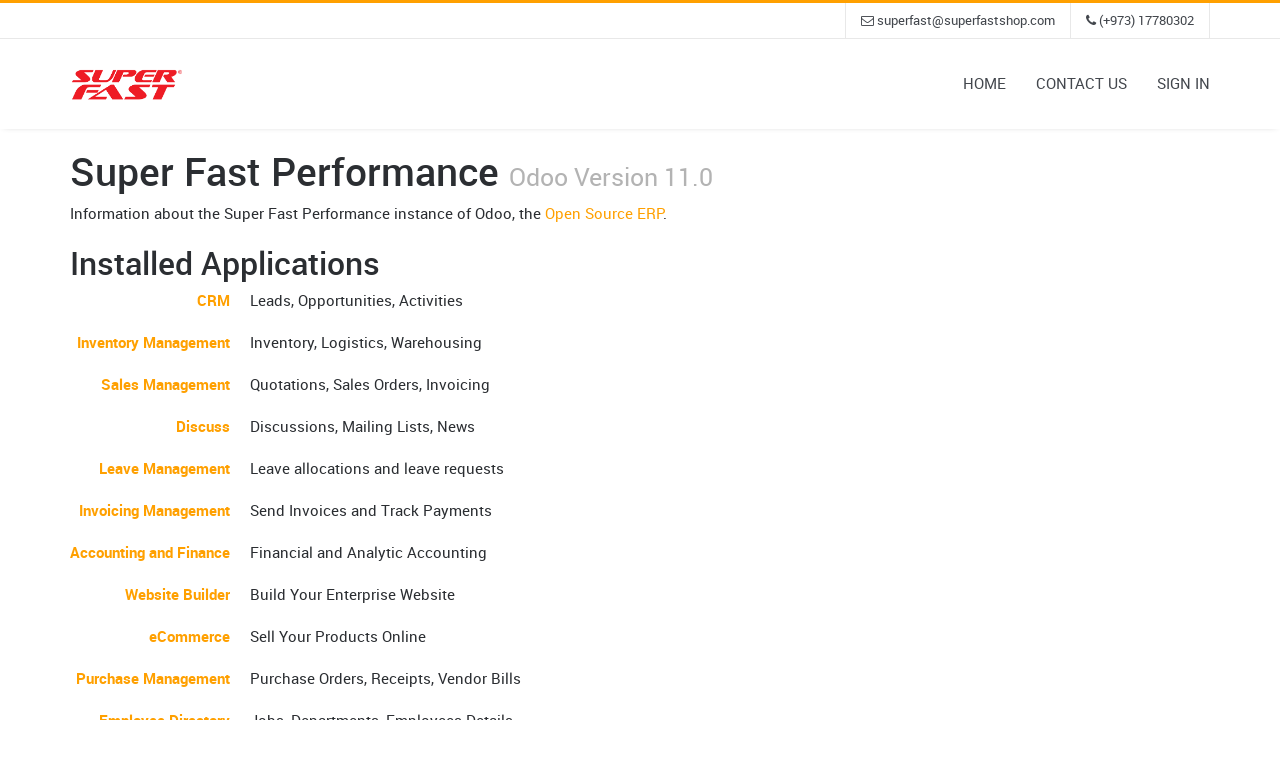

--- FILE ---
content_type: text/html; charset=utf-8
request_url: https://www.superfastperformance.net/website/info
body_size: 17676
content:

    
        <!DOCTYPE html>
        <html lang="en-US" data-website-id="1" data-oe-company-name="Super Fast Performance">
            <head>
                <meta charset="utf-8"/>
                <meta http-equiv="X-UA-Compatible" content="IE=edge,chrome=1"/>
                <meta name="viewport" content="width=device-width, initial-scale=1, user-scalable=no"/>

                <title>Odoo Information | Super Fast Performance</title>
                <link type="image/x-icon" rel="shortcut icon" href="/web/image/website/1/favicon/"/>

                <script type="text/javascript">
                    var odoo = {
                        csrf_token: "295b1946ac09e56f7a2a0e4af277e3934df21c4co",
                    };
                </script>

                
            <meta name="generator" content="Odoo"/>

            
            
            
            
            

            <meta property="og:title" content="Odoo Information"/>
            <meta property="og:site_name" content="Super Fast Performance"/>
            

            
            
                
                    <link rel="alternate" hreflang="en" href="http://www.superfastperformance.net/website/info"/>
                
            

            <script type="text/javascript">
                

                odoo.session_info = {
                    is_superuser: false,
                    is_system: false,
                    is_frontend: true,
                    translationURL: '/website/translations',
                    is_website_user: true,
                    user_id: 4
                };
            </script>

            <link type="text/css" rel="stylesheet" href="/web/content/5074-afc153a/web.assets_common.0.css"/>
            <link type="text/css" rel="stylesheet" href="/web/content/19521-18925e6/web.assets_frontend.0.css"/>
            <link type="text/css" rel="stylesheet" href="/web/content/19522-18925e6/web.assets_frontend.1.css"/>
            
            
            

            <script type="text/javascript" src="/web/content/5077-afc153a/web.assets_common.js"></script>
            <script type="text/javascript" src="/web/content/19523-18925e6/web.assets_frontend.js"></script>
            
            
            
        
            </head>
            <body>
                
            
        
            
        
        
            
                
            
            
                
            
        
        
    
    

            
            
        <div id="wrapwrap" class="">
                <header>
                    <div class="navbar navbar-default navbar-static-top">
                        
            <div class="top-header">
                <div class="container">
                    <div class="row">
                        <div class="col-md-6">
                            <div class="h-left">
                                <ul class="socisl-link">
                                    
                                    
                                    
                                    
                                </ul>
                            </div>
                        </div>
                        <div class="col-md-6">
                            <div class="h-right">
                                
                                <ul class="head-cinfo">
                                    <li>
                                        <a href="mailto:superfast@superfastshop.com">
                                            <i class="fa fa-envelope-o"></i>
                                            <span>superfast@superfastshop.com</span>
                                        </a>
                                    </li>
                                    <li>
                                        <a href="tel:(+973) 17780302">
                                            <i class="fa fa-phone"></i>
                                            <span>(+973) 17780302</span>
                                        </a>
                                    </li>
                                </ul>
                            </div>
                        </div>
                    </div>
                </div>
            </div>
        <div class="container">
                            <div class="navbar-header">
            <button type="button" class="navbar-toggle" data-toggle="collapse" data-target=".navbar-top-collapse">
                <span class="sr-only">Toggle navigation</span>
                <span class="icon-bar"></span>
                <span class="icon-bar"></span>
                <span class="icon-bar"></span>
            </button>
            <a class="navbar-brand logo" href="/">
      <img src="[data-uri]" alt="" data-original-title="" title="" style=""/>
    </a>
  </div>
    <div class="collapse navbar-collapse navbar-top-collapse">
                                <ul class="nav navbar-nav navbar-right" id="top_menu">
                                    
        
            
    <li>
        <a href="/">
            <span>HOME</span>
        </a>
    </li>
    

        
            
    
    

        
            
    
    

        
            
    
    

        
            
    <li>
        <a href="/contactus">
            <span>CONTACT US</span>
        </a>
    </li>
    

        
    
            
            <li id="my_cart" class="hidden">
                <a href="/shop/cart">
                    <i class="fa fa-shopping-cart"></i>
                    My Cart <sup class="my_cart_quantity label label-primary"></sup>
                </a>
            </li>
        
                                    
                                
            <li class="divider"></li>
            <li>
                <a href="/web/login">
                    <b>Sign in</b>
                </a>
            </li>
        </ul>
                            </div>
                        </div>
                    </div>
                </header>
                <main>
                    
        <div id="wrap">
        <div class="oe_structure">
            <section class="container">
              
              
                <h1>Super Fast Performance
                    <small>Odoo Version 11.0</small>
                </h1>
                <p>
                    Information about the Super Fast Performance instance of Odoo, the <a target="_blank" href="https://www.odoo.com">Open Source ERP</a>.
                </p>

                
                <h2>Installed Applications</h2>
                <dl class="dl-horizontal">
                    <dt>
                        <a href="https://www.odoo.com/page/crm">
                            CRM
                        </a>
                        
                    </dt>
                    <dd>
                        <span>Leads, Opportunities, Activities</span>
                    </dd>
                </dl><dl class="dl-horizontal">
                    <dt>
                        <a href="https://www.odoo.com/page/warehouse">
                            Inventory Management
                        </a>
                        
                    </dt>
                    <dd>
                        <span>Inventory, Logistics, Warehousing</span>
                    </dd>
                </dl><dl class="dl-horizontal">
                    <dt>
                        <a href="https://www.odoo.com/page/sales">
                            Sales Management
                        </a>
                        
                    </dt>
                    <dd>
                        <span>Quotations, Sales Orders, Invoicing</span>
                    </dd>
                </dl><dl class="dl-horizontal">
                    <dt>
                        <a href="https://www.odoo.com/page/enterprise-social-network">
                            Discuss
                        </a>
                        
                    </dt>
                    <dd>
                        <span>Discussions, Mailing Lists, News</span>
                    </dd>
                </dl><dl class="dl-horizontal">
                    <dt>
                        <a href="https://www.odoo.com/page/employees">
                            Leave Management
                        </a>
                        
                    </dt>
                    <dd>
                        <span>Leave allocations and leave requests</span>
                    </dd>
                </dl><dl class="dl-horizontal">
                    <dt>
                        <a href="https://www.odoo.com/page/billing">
                            Invoicing Management
                        </a>
                        
                    </dt>
                    <dd>
                        <span>Send Invoices and Track Payments</span>
                    </dd>
                </dl><dl class="dl-horizontal">
                    <dt>
                        <a href="https://www.odoo.com/page/accounting">
                            Accounting and Finance
                        </a>
                        
                    </dt>
                    <dd>
                        <span>Financial and Analytic Accounting</span>
                    </dd>
                </dl><dl class="dl-horizontal">
                    <dt>
                        <a href="https://www.odoo.com/page/website-builder">
                            Website Builder
                        </a>
                        
                    </dt>
                    <dd>
                        <span>Build Your Enterprise Website</span>
                    </dd>
                </dl><dl class="dl-horizontal">
                    <dt>
                        <a href="https://www.odoo.com/page/e-commerce">
                            eCommerce
                        </a>
                        
                    </dt>
                    <dd>
                        <span>Sell Your Products Online</span>
                    </dd>
                </dl><dl class="dl-horizontal">
                    <dt>
                        <a href="https://www.odoo.com/page/purchase">
                            Purchase Management
                        </a>
                        
                    </dt>
                    <dd>
                        <span>Purchase Orders, Receipts, Vendor Bills</span>
                    </dd>
                </dl><dl class="dl-horizontal">
                    <dt>
                        <a href="https://www.odoo.com/page/employees">
                            Employee Directory
                        </a>
                        
                    </dt>
                    <dd>
                        <span>Jobs, Departments, Employees Details</span>
                    </dd>
                </dl><dl class="dl-horizontal">
                    <dt>
                        <a href="https://www.odoo.com/page/expenses">
                            Expense Tracker
                        </a>
                        
                    </dt>
                    <dd>
                        <span>Expenses Validation, Invoicing</span>
                    </dd>
                </dl><dl class="dl-horizontal">
                    <dt>
                        <a href="https://www.odoo.com">
                            Automatic Backup (Dropbox, Google Drive, Amazon S3, SFTP)
                        </a>
                        
                    </dt>
                    <dd>
                        <span>Automatic Backup</span>
                    </dd>
                </dl><dl class="dl-horizontal">
                    <dt>
                        <a href="https://www.odoo.com">
                            Contacts Directory
                        </a>
                        
                    </dt>
                    <dd>
                        <span>Customers, Vendors, Partners,...</span>
                    </dd>
                </dl><dl class="dl-horizontal">
                    <dt>
                        <a href="http://www.optima.co.ke">
                            Professional Report Templates
                        </a>
                        
                    </dt>
                    <dd>
                        <span>
        Professional Report Templates: Purchase Order, RFQ, Sales Order, Quotation, Invoice, Delivery Note and Picking List</span>
                    </dd>
                </dl><dl class="dl-horizontal">
                    <dt>
                        <a href="https://www.odoo.com/page/mailing">
                            Email Marketing
                        </a>
                        
                    </dt>
                    <dd>
                        <span>Design, send and track emails</span>
                    </dd>
                </dl><dl class="dl-horizontal">
                    <dt>
                        <a href="https://www.odoo.com/page/crm">
                            Calendar
                        </a>
                        
                    </dt>
                    <dd>
                        <span>Personal & Shared Calendar</span>
                    </dd>
                </dl>

                
              
            </section>
        </div>
    </div>
    
                </main>
                <footer>
                    <div id="footer" class="container hidden-print" style="display: none;">
      <div class="row">
        <div class="col-md-4 col-lg-3">
          <h4>Our Products & Services</h4>
          <ul class="list-unstyled" id="products">
            <li>
              <a href="/">Home</a>
            </li>
          </ul>
        </div>
        <div class="col-md-4  col-lg-3" id="info">
          <h4>Connect with us</h4>
          <ul class="list-unstyled">
            <li>
              <a href="/contactus">Contact us</a>
            </li>
          </ul>
          <ul class="list-unstyled">
            <li>
              <i class="fa fa-phone"></i>
              <span>(+973) 17780302</span>
            </li>
            <li>
              <i class="fa fa-envelope"></i>
              <span>superfast@superfastshop.com</span>
            </li>
          </ul>
          <h2>
            
            
            
            
            
            
          </h2>
        
            <h4 class="payment_method_title">Payment Icons</h4>
            <ul class="payment_method_list list-inline">
                
                    <li>
                        <span><img src="/web/image/payment.icon/1/image?unique=d475aa5" class="img img-responsive" alt="VISA"/></span>
                    </li>
                
                    <li>
                        <span><img src="/web/image/payment.icon/6/image?unique=d475aa5" class="img img-responsive" alt="JCB"/></span>
                    </li>
                
                    <li>
                        <span><img src="/web/image/payment.icon/8/image?unique=d475aa5" class="img img-responsive" alt="MasterCard"/></span>
                    </li>
                
            </ul>
        </div>
        <div class="col-md-4 col-lg-5 col-lg-offset-1">
          <h4>
            <span>Super Fast Performance</span>
            <small> - <a href="/aboutus">About us</a></small>
          </h4>
          <div>
            <div class="well s_well clearfix">
              <p class="o_default_snippet_text">
            Explain the benefits you offer. Don't write about products or
            services here, write about solutions.
        </p>
            </div>
            <p>
                            We are a team of passionate people whose goal is to improve everyone's
                            life through disruptive products. We build great products to solve your
                            business problems.
                        </p>
            <p>
                            Our products are designed for small to medium size companies willing to optimize
                            their performance.
                        </p>
          </div>
          
    

        </div>
      </div>
    </div>
    <div class="hidden-print footer-top" id="footer">
      <div class="container">
        <div class="row">
          <div class="col-md-3">
            <div class="fot-about">
              <div class="logo">
                
              </div>
              <img src="/web/image/10016/last.jpg" style="width: 100%;" class="pull-left"/>
              <br/>
              <br/>
              <label>Super Fast Performance</label>
              <p>
                <i>
                  <font style="font-size: 14px;">Your #1 Speed in Bahrain</font>
                </i>
              </p>
            </div>
          </div>
          <div class="col-md-3">
            <div class="fot-col">
              <h3>Useful links</h3>
              <ul>
                <li>
                  <a href="/tech" data-original-title="" title="">Tech</a>
                </li>
                <li>
                  <a href="/about-us" data-original-title="" title="">About Us</a>
                </li>
                <li>
                  <a href="/contactus" data-original-title="" title="">Contact Us</a>
                </li>
                <li>
                  <table width="322" cellspacing="0" cellpadding="0" border="0">
                    <colgroup>
                      <col width="322"/>
                    </colgroup>
                    <tbody>
                      <tr height="20">
                        <td class="xl65" style="height:15.0pt;width:242pt" width="322" height="20">
                          <a href="/international-orders">International Orders</a>
                        </td>
                      </tr>
                      <tr height="20">
                        <td class="xl65" style="height:15.0pt;width:242pt" width="322" height="20">
                          <table width="322" cellspacing="0" cellpadding="0" border="0">
                            <colgroup>
                              <col width="322"/>
                            </colgroup>
                            <tbody>
                              <tr height="20">
                                <td class="xl65" style="height:15.0pt;width:242pt" width="322" height="20">
                                  <a href="/return-policy">Return Policy</a>
                                </td>
                              </tr>
                            </tbody>
                          </table>
                        </td>
                      </tr>
                    </tbody>
                  </table>
                </li>
                <li>
                  <a href="/shop/terms" data-original-title="" title="">Terms and Conditions</a>
                </li>
              </ul>
            </div>
          </div>
          <div class="col-md-3">
            <div class="fot-col fot-address">
              <h3>Contact us</h3>
              <div class="f-address">
                <address itemscope="itemscope" itemtype="http://schema.org/Organization">
                  <div data-oe-many2one-id="1" data-oe-many2one-model="res.partner" data-oe-contact-options="{&quot;widget&quot;: &quot;contact&quot;, &quot;fields&quot;: [&quot;name&quot;, &quot;address&quot;, &quot;phone&quot;, &quot;mobile&quot;, &quot;fax&quot;, &quot;email&quot;], &quot;tagName&quot;: &quot;div&quot;, &quot;expression&quot;: &quot;res_company.partner_id&quot;, &quot;type&quot;: &quot;contact&quot;, &quot;inherit_branding&quot;: null, &quot;translate&quot;: false}">
    <address class="mb0" itemscope="itemscope" itemtype="http://schema.org/Organization">
        
        
            
    <div>
        
            <span itemprop="name">Super Fast Performance</span>
        
        
        
    </div>

        
        <div itemprop="address" itemscope="itemscope" itemtype="http://schema.org/PostalAddress">
            <div>
                <i class="fa fa-map-marker fa-fw"></i> <span itemprop="streetAddress">Super Fast World Wide Spare Parts <br/>&nbsp; &nbsp; Shop 200, Avenue 6, <br/>&nbsp; &nbsp; Salmabad   <br/>&nbsp; &nbsp; Bahrain</span>
            </div>
            
            <div><i class="fa fa-phone fa-fw"></i> <span itemprop="telephone">(+973) 17780302</span></div>
            
            
            
            <div><i class="fa fa-envelope fa-fw"></i> <span itemprop="email">superfast@superfastshop.com</span></div>
        </div>
        
    </address>
</div>
                </address>
                <ul class="socisl-link">
                  
                  
                  
                  
                </ul>
              </div>
            </div>
          </div>
          <div class="col-md-3">
            <div class="fot-contact">
              <h3>Subscribe</h3>
              <p>Subscribe to our newsletter and get exclusive deals straight to your inbox!</p>
              <div class="input-group js_subscribe" data-list-id="0" data-subscribe="off">
                <input class="js_subscribe_email form-control" name="email" placeholder="your email..." type="email"/>
                <span class="input-group-btn">
                  <a class="btn btn-primary js_subscribe_btn" href="#">Go</a>
                  <a class="btn btn-success js_subscribed_btn hidden" disabled="disabled" href="#">Thanks</a>
                </span>
                <div class="alert alert-success hidden">Thanks for your subscription!</div>
              </div>
            </div>
          </div>
        </div>
      </div>
    </div>
  
  <div class="footer-btm">
      <div itemscope="itemscope" itemtype="http://schema.org/Organization">
        <div class="container">
          <p>©2020 Super Fast Performance All Rights Reserved. </p>
        </div>
      </div>
    </div>
  </footer>
            <a class="cd-top" href="#">
                <i class="fa fa-chevron-up"></i>
            </a>
        
            </div>
        
    
        
            </body>
        </html>
    
            
        
    
